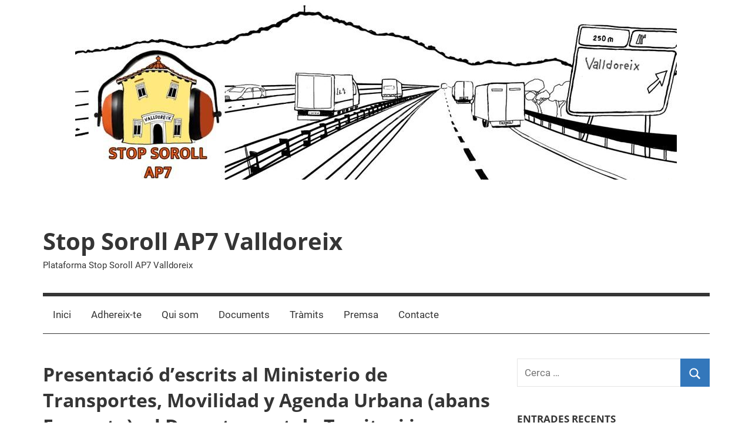

--- FILE ---
content_type: text/html; charset=UTF-8
request_url: https://ap7valldoreix.afectats.org/2020/07/19/presentacio-descrits-al-ministerio-de-transportes-movilidad-y-agenda-urbana-abans-fomento-al-departament-de-territori-i-sostenibilitat-i-a-la-diputacio-de-barcelona/
body_size: 7591
content:
<!DOCTYPE html>
<html lang="ca">

<head>
<meta charset="UTF-8">
<meta name="viewport" content="width=device-width, initial-scale=1">
<link rel="profile" href="http://gmpg.org/xfn/11">

<title>Presentació d&#8217;escrits al Ministerio de Transportes, Movilidad y Agenda Urbana (abans Fomento), al Departament de Territori i Sostenibilitat i a la Diputació de Barcelona &#8211; Stop Soroll AP7 Valldoreix</title>
<meta name='robots' content='max-image-preview:large' />
	<style>img:is([sizes="auto" i], [sizes^="auto," i]) { contain-intrinsic-size: 3000px 1500px }</style>
	<link rel="alternate" type="application/rss+xml" title="Stop Soroll AP7 Valldoreix &raquo; Canal d&#039;informació" href="https://ap7valldoreix.afectats.org/feed/" />
<link rel="alternate" type="application/rss+xml" title="Stop Soroll AP7 Valldoreix &raquo; Canal dels comentaris" href="https://ap7valldoreix.afectats.org/comments/feed/" />
<script type="text/javascript">
/* <![CDATA[ */
window._wpemojiSettings = {"baseUrl":"https:\/\/s.w.org\/images\/core\/emoji\/16.0.1\/72x72\/","ext":".png","svgUrl":"https:\/\/s.w.org\/images\/core\/emoji\/16.0.1\/svg\/","svgExt":".svg","source":{"concatemoji":"https:\/\/ap7valldoreix.afectats.org\/wp-includes\/js\/wp-emoji-release.min.js?ver=6.8.3"}};
/*! This file is auto-generated */
!function(s,n){var o,i,e;function c(e){try{var t={supportTests:e,timestamp:(new Date).valueOf()};sessionStorage.setItem(o,JSON.stringify(t))}catch(e){}}function p(e,t,n){e.clearRect(0,0,e.canvas.width,e.canvas.height),e.fillText(t,0,0);var t=new Uint32Array(e.getImageData(0,0,e.canvas.width,e.canvas.height).data),a=(e.clearRect(0,0,e.canvas.width,e.canvas.height),e.fillText(n,0,0),new Uint32Array(e.getImageData(0,0,e.canvas.width,e.canvas.height).data));return t.every(function(e,t){return e===a[t]})}function u(e,t){e.clearRect(0,0,e.canvas.width,e.canvas.height),e.fillText(t,0,0);for(var n=e.getImageData(16,16,1,1),a=0;a<n.data.length;a++)if(0!==n.data[a])return!1;return!0}function f(e,t,n,a){switch(t){case"flag":return n(e,"\ud83c\udff3\ufe0f\u200d\u26a7\ufe0f","\ud83c\udff3\ufe0f\u200b\u26a7\ufe0f")?!1:!n(e,"\ud83c\udde8\ud83c\uddf6","\ud83c\udde8\u200b\ud83c\uddf6")&&!n(e,"\ud83c\udff4\udb40\udc67\udb40\udc62\udb40\udc65\udb40\udc6e\udb40\udc67\udb40\udc7f","\ud83c\udff4\u200b\udb40\udc67\u200b\udb40\udc62\u200b\udb40\udc65\u200b\udb40\udc6e\u200b\udb40\udc67\u200b\udb40\udc7f");case"emoji":return!a(e,"\ud83e\udedf")}return!1}function g(e,t,n,a){var r="undefined"!=typeof WorkerGlobalScope&&self instanceof WorkerGlobalScope?new OffscreenCanvas(300,150):s.createElement("canvas"),o=r.getContext("2d",{willReadFrequently:!0}),i=(o.textBaseline="top",o.font="600 32px Arial",{});return e.forEach(function(e){i[e]=t(o,e,n,a)}),i}function t(e){var t=s.createElement("script");t.src=e,t.defer=!0,s.head.appendChild(t)}"undefined"!=typeof Promise&&(o="wpEmojiSettingsSupports",i=["flag","emoji"],n.supports={everything:!0,everythingExceptFlag:!0},e=new Promise(function(e){s.addEventListener("DOMContentLoaded",e,{once:!0})}),new Promise(function(t){var n=function(){try{var e=JSON.parse(sessionStorage.getItem(o));if("object"==typeof e&&"number"==typeof e.timestamp&&(new Date).valueOf()<e.timestamp+604800&&"object"==typeof e.supportTests)return e.supportTests}catch(e){}return null}();if(!n){if("undefined"!=typeof Worker&&"undefined"!=typeof OffscreenCanvas&&"undefined"!=typeof URL&&URL.createObjectURL&&"undefined"!=typeof Blob)try{var e="postMessage("+g.toString()+"("+[JSON.stringify(i),f.toString(),p.toString(),u.toString()].join(",")+"));",a=new Blob([e],{type:"text/javascript"}),r=new Worker(URL.createObjectURL(a),{name:"wpTestEmojiSupports"});return void(r.onmessage=function(e){c(n=e.data),r.terminate(),t(n)})}catch(e){}c(n=g(i,f,p,u))}t(n)}).then(function(e){for(var t in e)n.supports[t]=e[t],n.supports.everything=n.supports.everything&&n.supports[t],"flag"!==t&&(n.supports.everythingExceptFlag=n.supports.everythingExceptFlag&&n.supports[t]);n.supports.everythingExceptFlag=n.supports.everythingExceptFlag&&!n.supports.flag,n.DOMReady=!1,n.readyCallback=function(){n.DOMReady=!0}}).then(function(){return e}).then(function(){var e;n.supports.everything||(n.readyCallback(),(e=n.source||{}).concatemoji?t(e.concatemoji):e.wpemoji&&e.twemoji&&(t(e.twemoji),t(e.wpemoji)))}))}((window,document),window._wpemojiSettings);
/* ]]> */
</script>

<link rel='stylesheet' id='mercia-theme-fonts-css' href='https://ap7valldoreix.afectats.org/wp-content/fonts/e22380500668afe62dce0e89d14ee03e.css?ver=20201110' type='text/css' media='all' />
<style id='wp-emoji-styles-inline-css' type='text/css'>

	img.wp-smiley, img.emoji {
		display: inline !important;
		border: none !important;
		box-shadow: none !important;
		height: 1em !important;
		width: 1em !important;
		margin: 0 0.07em !important;
		vertical-align: -0.1em !important;
		background: none !important;
		padding: 0 !important;
	}
</style>
<link rel='stylesheet' id='wp-block-library-css' href='https://ap7valldoreix.afectats.org/wp-includes/css/dist/block-library/style.min.css?ver=6.8.3' type='text/css' media='all' />
<style id='classic-theme-styles-inline-css' type='text/css'>
/*! This file is auto-generated */
.wp-block-button__link{color:#fff;background-color:#32373c;border-radius:9999px;box-shadow:none;text-decoration:none;padding:calc(.667em + 2px) calc(1.333em + 2px);font-size:1.125em}.wp-block-file__button{background:#32373c;color:#fff;text-decoration:none}
</style>
<style id='global-styles-inline-css' type='text/css'>
:root{--wp--preset--aspect-ratio--square: 1;--wp--preset--aspect-ratio--4-3: 4/3;--wp--preset--aspect-ratio--3-4: 3/4;--wp--preset--aspect-ratio--3-2: 3/2;--wp--preset--aspect-ratio--2-3: 2/3;--wp--preset--aspect-ratio--16-9: 16/9;--wp--preset--aspect-ratio--9-16: 9/16;--wp--preset--color--black: #000000;--wp--preset--color--cyan-bluish-gray: #abb8c3;--wp--preset--color--white: #ffffff;--wp--preset--color--pale-pink: #f78da7;--wp--preset--color--vivid-red: #cf2e2e;--wp--preset--color--luminous-vivid-orange: #ff6900;--wp--preset--color--luminous-vivid-amber: #fcb900;--wp--preset--color--light-green-cyan: #7bdcb5;--wp--preset--color--vivid-green-cyan: #00d084;--wp--preset--color--pale-cyan-blue: #8ed1fc;--wp--preset--color--vivid-cyan-blue: #0693e3;--wp--preset--color--vivid-purple: #9b51e0;--wp--preset--color--primary: #3377bb;--wp--preset--color--secondary: #0d5195;--wp--preset--color--tertiary: #002b6f;--wp--preset--color--accent: #0d9551;--wp--preset--color--highlight: #bb3353;--wp--preset--color--light-gray: #e5e5e5;--wp--preset--color--gray: #858585;--wp--preset--color--dark-gray: #353535;--wp--preset--gradient--vivid-cyan-blue-to-vivid-purple: linear-gradient(135deg,rgba(6,147,227,1) 0%,rgb(155,81,224) 100%);--wp--preset--gradient--light-green-cyan-to-vivid-green-cyan: linear-gradient(135deg,rgb(122,220,180) 0%,rgb(0,208,130) 100%);--wp--preset--gradient--luminous-vivid-amber-to-luminous-vivid-orange: linear-gradient(135deg,rgba(252,185,0,1) 0%,rgba(255,105,0,1) 100%);--wp--preset--gradient--luminous-vivid-orange-to-vivid-red: linear-gradient(135deg,rgba(255,105,0,1) 0%,rgb(207,46,46) 100%);--wp--preset--gradient--very-light-gray-to-cyan-bluish-gray: linear-gradient(135deg,rgb(238,238,238) 0%,rgb(169,184,195) 100%);--wp--preset--gradient--cool-to-warm-spectrum: linear-gradient(135deg,rgb(74,234,220) 0%,rgb(151,120,209) 20%,rgb(207,42,186) 40%,rgb(238,44,130) 60%,rgb(251,105,98) 80%,rgb(254,248,76) 100%);--wp--preset--gradient--blush-light-purple: linear-gradient(135deg,rgb(255,206,236) 0%,rgb(152,150,240) 100%);--wp--preset--gradient--blush-bordeaux: linear-gradient(135deg,rgb(254,205,165) 0%,rgb(254,45,45) 50%,rgb(107,0,62) 100%);--wp--preset--gradient--luminous-dusk: linear-gradient(135deg,rgb(255,203,112) 0%,rgb(199,81,192) 50%,rgb(65,88,208) 100%);--wp--preset--gradient--pale-ocean: linear-gradient(135deg,rgb(255,245,203) 0%,rgb(182,227,212) 50%,rgb(51,167,181) 100%);--wp--preset--gradient--electric-grass: linear-gradient(135deg,rgb(202,248,128) 0%,rgb(113,206,126) 100%);--wp--preset--gradient--midnight: linear-gradient(135deg,rgb(2,3,129) 0%,rgb(40,116,252) 100%);--wp--preset--font-size--small: 13px;--wp--preset--font-size--medium: 20px;--wp--preset--font-size--large: 36px;--wp--preset--font-size--x-large: 42px;--wp--preset--spacing--20: 0.44rem;--wp--preset--spacing--30: 0.67rem;--wp--preset--spacing--40: 1rem;--wp--preset--spacing--50: 1.5rem;--wp--preset--spacing--60: 2.25rem;--wp--preset--spacing--70: 3.38rem;--wp--preset--spacing--80: 5.06rem;--wp--preset--shadow--natural: 6px 6px 9px rgba(0, 0, 0, 0.2);--wp--preset--shadow--deep: 12px 12px 50px rgba(0, 0, 0, 0.4);--wp--preset--shadow--sharp: 6px 6px 0px rgba(0, 0, 0, 0.2);--wp--preset--shadow--outlined: 6px 6px 0px -3px rgba(255, 255, 255, 1), 6px 6px rgba(0, 0, 0, 1);--wp--preset--shadow--crisp: 6px 6px 0px rgba(0, 0, 0, 1);}:where(.is-layout-flex){gap: 0.5em;}:where(.is-layout-grid){gap: 0.5em;}body .is-layout-flex{display: flex;}.is-layout-flex{flex-wrap: wrap;align-items: center;}.is-layout-flex > :is(*, div){margin: 0;}body .is-layout-grid{display: grid;}.is-layout-grid > :is(*, div){margin: 0;}:where(.wp-block-columns.is-layout-flex){gap: 2em;}:where(.wp-block-columns.is-layout-grid){gap: 2em;}:where(.wp-block-post-template.is-layout-flex){gap: 1.25em;}:where(.wp-block-post-template.is-layout-grid){gap: 1.25em;}.has-black-color{color: var(--wp--preset--color--black) !important;}.has-cyan-bluish-gray-color{color: var(--wp--preset--color--cyan-bluish-gray) !important;}.has-white-color{color: var(--wp--preset--color--white) !important;}.has-pale-pink-color{color: var(--wp--preset--color--pale-pink) !important;}.has-vivid-red-color{color: var(--wp--preset--color--vivid-red) !important;}.has-luminous-vivid-orange-color{color: var(--wp--preset--color--luminous-vivid-orange) !important;}.has-luminous-vivid-amber-color{color: var(--wp--preset--color--luminous-vivid-amber) !important;}.has-light-green-cyan-color{color: var(--wp--preset--color--light-green-cyan) !important;}.has-vivid-green-cyan-color{color: var(--wp--preset--color--vivid-green-cyan) !important;}.has-pale-cyan-blue-color{color: var(--wp--preset--color--pale-cyan-blue) !important;}.has-vivid-cyan-blue-color{color: var(--wp--preset--color--vivid-cyan-blue) !important;}.has-vivid-purple-color{color: var(--wp--preset--color--vivid-purple) !important;}.has-black-background-color{background-color: var(--wp--preset--color--black) !important;}.has-cyan-bluish-gray-background-color{background-color: var(--wp--preset--color--cyan-bluish-gray) !important;}.has-white-background-color{background-color: var(--wp--preset--color--white) !important;}.has-pale-pink-background-color{background-color: var(--wp--preset--color--pale-pink) !important;}.has-vivid-red-background-color{background-color: var(--wp--preset--color--vivid-red) !important;}.has-luminous-vivid-orange-background-color{background-color: var(--wp--preset--color--luminous-vivid-orange) !important;}.has-luminous-vivid-amber-background-color{background-color: var(--wp--preset--color--luminous-vivid-amber) !important;}.has-light-green-cyan-background-color{background-color: var(--wp--preset--color--light-green-cyan) !important;}.has-vivid-green-cyan-background-color{background-color: var(--wp--preset--color--vivid-green-cyan) !important;}.has-pale-cyan-blue-background-color{background-color: var(--wp--preset--color--pale-cyan-blue) !important;}.has-vivid-cyan-blue-background-color{background-color: var(--wp--preset--color--vivid-cyan-blue) !important;}.has-vivid-purple-background-color{background-color: var(--wp--preset--color--vivid-purple) !important;}.has-black-border-color{border-color: var(--wp--preset--color--black) !important;}.has-cyan-bluish-gray-border-color{border-color: var(--wp--preset--color--cyan-bluish-gray) !important;}.has-white-border-color{border-color: var(--wp--preset--color--white) !important;}.has-pale-pink-border-color{border-color: var(--wp--preset--color--pale-pink) !important;}.has-vivid-red-border-color{border-color: var(--wp--preset--color--vivid-red) !important;}.has-luminous-vivid-orange-border-color{border-color: var(--wp--preset--color--luminous-vivid-orange) !important;}.has-luminous-vivid-amber-border-color{border-color: var(--wp--preset--color--luminous-vivid-amber) !important;}.has-light-green-cyan-border-color{border-color: var(--wp--preset--color--light-green-cyan) !important;}.has-vivid-green-cyan-border-color{border-color: var(--wp--preset--color--vivid-green-cyan) !important;}.has-pale-cyan-blue-border-color{border-color: var(--wp--preset--color--pale-cyan-blue) !important;}.has-vivid-cyan-blue-border-color{border-color: var(--wp--preset--color--vivid-cyan-blue) !important;}.has-vivid-purple-border-color{border-color: var(--wp--preset--color--vivid-purple) !important;}.has-vivid-cyan-blue-to-vivid-purple-gradient-background{background: var(--wp--preset--gradient--vivid-cyan-blue-to-vivid-purple) !important;}.has-light-green-cyan-to-vivid-green-cyan-gradient-background{background: var(--wp--preset--gradient--light-green-cyan-to-vivid-green-cyan) !important;}.has-luminous-vivid-amber-to-luminous-vivid-orange-gradient-background{background: var(--wp--preset--gradient--luminous-vivid-amber-to-luminous-vivid-orange) !important;}.has-luminous-vivid-orange-to-vivid-red-gradient-background{background: var(--wp--preset--gradient--luminous-vivid-orange-to-vivid-red) !important;}.has-very-light-gray-to-cyan-bluish-gray-gradient-background{background: var(--wp--preset--gradient--very-light-gray-to-cyan-bluish-gray) !important;}.has-cool-to-warm-spectrum-gradient-background{background: var(--wp--preset--gradient--cool-to-warm-spectrum) !important;}.has-blush-light-purple-gradient-background{background: var(--wp--preset--gradient--blush-light-purple) !important;}.has-blush-bordeaux-gradient-background{background: var(--wp--preset--gradient--blush-bordeaux) !important;}.has-luminous-dusk-gradient-background{background: var(--wp--preset--gradient--luminous-dusk) !important;}.has-pale-ocean-gradient-background{background: var(--wp--preset--gradient--pale-ocean) !important;}.has-electric-grass-gradient-background{background: var(--wp--preset--gradient--electric-grass) !important;}.has-midnight-gradient-background{background: var(--wp--preset--gradient--midnight) !important;}.has-small-font-size{font-size: var(--wp--preset--font-size--small) !important;}.has-medium-font-size{font-size: var(--wp--preset--font-size--medium) !important;}.has-large-font-size{font-size: var(--wp--preset--font-size--large) !important;}.has-x-large-font-size{font-size: var(--wp--preset--font-size--x-large) !important;}
:where(.wp-block-post-template.is-layout-flex){gap: 1.25em;}:where(.wp-block-post-template.is-layout-grid){gap: 1.25em;}
:where(.wp-block-columns.is-layout-flex){gap: 2em;}:where(.wp-block-columns.is-layout-grid){gap: 2em;}
:root :where(.wp-block-pullquote){font-size: 1.5em;line-height: 1.6;}
</style>
<link rel='stylesheet' id='mercia-stylesheet-css' href='https://ap7valldoreix.afectats.org/wp-content/themes/mercia/style.css?ver=2.0.6' type='text/css' media='all' />
<script type="text/javascript" src="https://ap7valldoreix.afectats.org/wp-content/themes/mercia/assets/js/svgxuse.min.js?ver=1.2.6" id="svgxuse-js"></script>
<link rel="https://api.w.org/" href="https://ap7valldoreix.afectats.org/wp-json/" /><link rel="alternate" title="JSON" type="application/json" href="https://ap7valldoreix.afectats.org/wp-json/wp/v2/posts/130" /><link rel="EditURI" type="application/rsd+xml" title="RSD" href="https://ap7valldoreix.afectats.org/xmlrpc.php?rsd" />
<meta name="generator" content="WordPress 6.8.3" />
<link rel="canonical" href="https://ap7valldoreix.afectats.org/2020/07/19/presentacio-descrits-al-ministerio-de-transportes-movilidad-y-agenda-urbana-abans-fomento-al-departament-de-territori-i-sostenibilitat-i-a-la-diputacio-de-barcelona/" />
<link rel='shortlink' href='https://ap7valldoreix.afectats.org/?p=130' />
<link rel="alternate" title="oEmbed (JSON)" type="application/json+oembed" href="https://ap7valldoreix.afectats.org/wp-json/oembed/1.0/embed?url=https%3A%2F%2Fap7valldoreix.afectats.org%2F2020%2F07%2F19%2Fpresentacio-descrits-al-ministerio-de-transportes-movilidad-y-agenda-urbana-abans-fomento-al-departament-de-territori-i-sostenibilitat-i-a-la-diputacio-de-barcelona%2F" />
<link rel="alternate" title="oEmbed (XML)" type="text/xml+oembed" href="https://ap7valldoreix.afectats.org/wp-json/oembed/1.0/embed?url=https%3A%2F%2Fap7valldoreix.afectats.org%2F2020%2F07%2F19%2Fpresentacio-descrits-al-ministerio-de-transportes-movilidad-y-agenda-urbana-abans-fomento-al-departament-de-territori-i-sostenibilitat-i-a-la-diputacio-de-barcelona%2F&#038;format=xml" />
</head>

<body class="wp-singular post-template-default single single-post postid-130 single-format-standard wp-embed-responsive wp-theme-mercia">

	<a class="skip-link screen-reader-text" href="#content">Vés al contingut</a>

	
	
			<div id="headimg" class="header-image">

				<a href="https://ap7valldoreix.afectats.org/">
					<img src="https://ap7valldoreix.afectats.org/wp-content/uploads/2020/06/cropped-Foto-de-laura-lopez-1.jpg" srcset="https://ap7valldoreix.afectats.org/wp-content/uploads/2020/06/cropped-Foto-de-laura-lopez-1.jpg 1024w, https://ap7valldoreix.afectats.org/wp-content/uploads/2020/06/cropped-Foto-de-laura-lopez-1-300x90.jpg 300w, https://ap7valldoreix.afectats.org/wp-content/uploads/2020/06/cropped-Foto-de-laura-lopez-1-768x230.jpg 768w" width="1024" height="306" alt="Stop Soroll AP7 Valldoreix">
				</a>

			</div>

		
	<div id="page" class="hfeed site">

		
		
		<header id="masthead" class="site-header clearfix" role="banner">

			<div class="header-main container clearfix">

				<div id="logo" class="site-branding clearfix">

										
			<p class="site-title"><a href="https://ap7valldoreix.afectats.org/" rel="home">Stop Soroll AP7 Valldoreix</a></p>

							
			<p class="site-description">Plataforma Stop Soroll AP7 Valldoreix</p>

		
				</div><!-- .site-branding -->

				
			</div><!-- .header-main -->

			

	<div id="main-navigation-wrap" class="primary-navigation-wrap">

		
		<button class="primary-menu-toggle menu-toggle" aria-controls="primary-menu" aria-expanded="false" >
			<svg class="icon icon-menu" aria-hidden="true" role="img"> <use xlink:href="https://ap7valldoreix.afectats.org/wp-content/themes/mercia/assets/icons/genericons-neue.svg#menu"></use> </svg><svg class="icon icon-close" aria-hidden="true" role="img"> <use xlink:href="https://ap7valldoreix.afectats.org/wp-content/themes/mercia/assets/icons/genericons-neue.svg#close"></use> </svg>			<span class="menu-toggle-text">Menú</span>
		</button>

		<div class="primary-navigation">

			<nav id="site-navigation" class="main-navigation" role="navigation"  aria-label="Primary Menu">

				<ul id="primary-menu" class="menu"><li id="menu-item-57" class="menu-item menu-item-type-custom menu-item-object-custom menu-item-home menu-item-57"><a href="https://ap7valldoreix.afectats.org/">Inici</a></li>
<li id="menu-item-85" class="menu-item menu-item-type-post_type menu-item-object-page menu-item-85"><a href="https://ap7valldoreix.afectats.org/adhereix-te/">Adhereix-te</a></li>
<li id="menu-item-60" class="menu-item menu-item-type-post_type menu-item-object-page menu-item-60"><a href="https://ap7valldoreix.afectats.org/qui-som/">Qui som</a></li>
<li id="menu-item-59" class="menu-item menu-item-type-post_type menu-item-object-page menu-item-59"><a href="https://ap7valldoreix.afectats.org/documents/">Documents</a></li>
<li id="menu-item-118" class="menu-item menu-item-type-post_type menu-item-object-page menu-item-118"><a href="https://ap7valldoreix.afectats.org/tramits/">Tràmits</a></li>
<li id="menu-item-154" class="menu-item menu-item-type-post_type menu-item-object-page menu-item-154"><a href="https://ap7valldoreix.afectats.org/premsa/">Premsa</a></li>
<li id="menu-item-56" class="menu-item menu-item-type-post_type menu-item-object-page menu-item-56"><a href="https://ap7valldoreix.afectats.org/contacte/">Contacte</a></li>
</ul>			</nav><!-- #site-navigation -->

		</div><!-- .primary-navigation -->

	</div>



		</header><!-- #masthead -->

		
		
	<div id="content" class="site-content container clearfix">

		<section id="primary" class="content-single">
			<main id="main" class="site-main" role="main">

				
<article id="post-130" class="post-130 post type-post status-publish format-standard hentry category-comunicats">

	<section class="single-header">

		

			<div class="post-image">
							</div>

		
<header class="entry-header">

	<h1 class="entry-title">Presentació d&#8217;escrits al Ministerio de Transportes, Movilidad y Agenda Urbana (abans Fomento), al Departament de Territori i Sostenibilitat i a la Diputació de Barcelona</h1>
	<div class="entry-meta"><span class="meta-date"><svg class="icon icon-time" aria-hidden="true" role="img"> <use xlink:href="https://ap7valldoreix.afectats.org/wp-content/themes/mercia/assets/icons/genericons-neue.svg#time"></use> </svg><a href="https://ap7valldoreix.afectats.org/2020/07/19/presentacio-descrits-al-ministerio-de-transportes-movilidad-y-agenda-urbana-abans-fomento-al-departament-de-territori-i-sostenibilitat-i-a-la-diputacio-de-barcelona/" title="3:12 pm" rel="bookmark"><time class="entry-date published updated" datetime="2020-07-19T15:12:12+00:00">juliol 19, 2020</time></a></span><span class="meta-author"> <svg class="icon icon-user" aria-hidden="true" role="img"> <use xlink:href="https://ap7valldoreix.afectats.org/wp-content/themes/mercia/assets/icons/genericons-neue.svg#user"></use> </svg><span class="author vcard"><a class="url fn n" href="https://ap7valldoreix.afectats.org/author/admin/" title="Mostra totes les entrades de admin" rel="author">admin</a></span></span><span class="meta-category"> <svg class="icon icon-category" aria-hidden="true" role="img"> <use xlink:href="https://ap7valldoreix.afectats.org/wp-content/themes/mercia/assets/icons/genericons-neue.svg#category"></use> </svg><a href="https://ap7valldoreix.afectats.org/category/comunicats/" rel="category tag">Comunicats</a></span></div>
</header><!-- .entry-header -->

	</section>

	<section id="primary" class="single-content">

		
<article class="post-content">

	<div class="entry-content clearfix">

		
<p>El dia 7 i 14 de juliol hem presentat els escrits dirigits al Ministerio de Transportes, Movilidad y Agenda Urbana (abans Fomento), al Departament de Territori i Sostenibilitat i a la Diputació de Barcelona, on ens presentem com a Plataforma i demanem que facin els tràmits adients per incloure el tram de l’AP-7/B-30 de Valldoreix en les actuacions previstes pel tram de Mas Gener, ja que és la continuació natural del mateix i patim un problema de soroll similar. En breu penjarem els escrits a la pestanya “Tràmits”.</p>

		
	</div><!-- .entry-content -->

	<footer class="entry-footer">

						
	<nav class="navigation post-navigation" aria-label="Entrades">
		<h2 class="screen-reader-text">Navegació d&#039;entrades</h2>
		<div class="nav-links"><div class="nav-previous"><a href="https://ap7valldoreix.afectats.org/2020/07/02/presentacio-descrits-a-lemd-de-valldoreix-i-a-lajuntament-de-sant-cugat-del-valles/" rel="prev"><span class="nav-link-text">Entrada anterior</span><h3 class="entry-title">Presentació d&#8217;escrits a l&#8217;EMD de Valldoreix i a l&#8217;Ajuntament de Sant Cugat del Vallès</h3></a></div><div class="nav-next"><a href="https://ap7valldoreix.afectats.org/2020/07/19/la-plataforma-stop-soroll-ap7-valldoreix-ja-te-instagram/" rel="next"><span class="nav-link-text">Entrada següent</span><h3 class="entry-title">La Plataforma Stop Soroll AP7 Valldoreix ja té Instagram!</h3></a></div></div>
	</nav>
	</footer><!-- .entry-footer -->

</article>

<div id="comments" class="comments-area">

	
	
	
	
</div><!-- #comments -->

	</section>

	
	<section id="secondary" class="sidebar widget-area clearfix" role="complementary">

		<section id="search-2" class="widget widget_search">
<form role="search" method="get" class="search-form" action="https://ap7valldoreix.afectats.org/">
	<label>
		<span class="screen-reader-text">Cerca:</span>
		<input type="search" class="search-field"
			placeholder="Cerca &hellip;"
			value="" name="s"
			title="Cerca:" />
	</label>
	<button type="submit" class="search-submit">
		<svg class="icon icon-search" aria-hidden="true" role="img"> <use xlink:href="https://ap7valldoreix.afectats.org/wp-content/themes/mercia/assets/icons/genericons-neue.svg#search"></use> </svg>		<span class="screen-reader-text">Cerca</span>
	</button>
</form>
</section>
		<section id="recent-posts-2" class="widget widget_recent_entries">
		<h4 class="widget-title">Entrades recents</h4>
		<ul>
											<li>
					<a href="https://ap7valldoreix.afectats.org/2023/04/27/ahir-26-dabril-de-2023-vam-presentar-queixa-al-sindic-de-greuges-de-catalunya-i-sindica-de-les-persones-de-sant-cugat-del-valles-en-relacio-amb-el-problema-de-contaminacio-acustica-provinent-a-la/">Ahir 26 d&#8217;abril de 2023, vam presentar queixa al Síndic de Greuges de Catalunya i a la Síndica de les Persones de Sant Cugat del Vallès en relació amb el soroll provinent a l&#8217;AP7 que patim a Valldoreix i el paper de les administracions locals.</a>
									</li>
											<li>
					<a href="https://ap7valldoreix.afectats.org/2023/04/16/xerrada-pel-28e-dia-internacional-de-conscienciacio-sobre-el-soroll-26-dabril-de-2023/">Xerrada pel 28è Dia Internacional de Conscienciació sobre el Soroll, 26 d&#8217;abril de 2023.</a>
									</li>
											<li>
					<a href="https://ap7valldoreix.afectats.org/2022/11/28/novembre-2022-amb-laprovacio-dels-pge-que-han-de-donar-cobertura-a-lapantallament-de-lap7-a-mira-sol-es-preveu-el-cost-de-lestudi-del-tram-valldoreix/">Novembre 2022: Amb l&#8217;aprovació dels PGE que han de donar cobertura a l&#8217;apantallament de l&#8217;AP7 a Mira-sol, es preveu el cost de l&#8217;estudi del tram Valldoreix.</a>
									</li>
											<li>
					<a href="https://ap7valldoreix.afectats.org/2022/04/27/avui-27-dabril-es-el-dia-internacional-de-la-conscienciacio-del-soroll/">Avui 27 d&#8217;abril de 2022 és el Dia Internacional de la Conscienciació del Soroll, i la Plataforma Stop Soroll AP7 Valldoreix s’hi suma amb diverses accions.</a>
									</li>
											<li>
					<a href="https://ap7valldoreix.afectats.org/2022/04/25/ens-hem-adherit-a-la-setmana-sense-soroll-2022-xxxsstt-abaixem-el-volum/">Ens hem adherit a la Setmana Sense Soroll 2022! xxxsstt&#8230;.Abaixem el volum!</a>
									</li>
					</ul>

		</section><section id="archives-2" class="widget widget_archive"><h4 class="widget-title">Arxius</h4>
			<ul>
					<li><a href='https://ap7valldoreix.afectats.org/2023/04/'>abril 2023</a></li>
	<li><a href='https://ap7valldoreix.afectats.org/2022/11/'>novembre 2022</a></li>
	<li><a href='https://ap7valldoreix.afectats.org/2022/04/'>abril 2022</a></li>
	<li><a href='https://ap7valldoreix.afectats.org/2021/10/'>octubre 2021</a></li>
	<li><a href='https://ap7valldoreix.afectats.org/2021/04/'>abril 2021</a></li>
	<li><a href='https://ap7valldoreix.afectats.org/2021/03/'>març 2021</a></li>
	<li><a href='https://ap7valldoreix.afectats.org/2021/02/'>febrer 2021</a></li>
	<li><a href='https://ap7valldoreix.afectats.org/2021/01/'>gener 2021</a></li>
	<li><a href='https://ap7valldoreix.afectats.org/2020/11/'>novembre 2020</a></li>
	<li><a href='https://ap7valldoreix.afectats.org/2020/10/'>octubre 2020</a></li>
	<li><a href='https://ap7valldoreix.afectats.org/2020/08/'>agost 2020</a></li>
	<li><a href='https://ap7valldoreix.afectats.org/2020/07/'>juliol 2020</a></li>
	<li><a href='https://ap7valldoreix.afectats.org/2020/06/'>juny 2020</a></li>
			</ul>

			</section><section id="categories-2" class="widget widget_categories"><h4 class="widget-title">Categories</h4>
			<ul>
					<li class="cat-item cat-item-1"><a href="https://ap7valldoreix.afectats.org/category/comunicats/">Comunicats</a>
</li>
			</ul>

			</section>
	</section><!-- #secondary -->


</article>

			</main><!-- #main -->
		</section><!-- #primary -->

	</div><!-- #content -->


	
	<div id="footer" class="footer-wrap">

		<footer id="colophon" class="site-footer container clearfix" role="contentinfo">

			
			<div id="footer-line" class="site-info">
								
		<span class="credit-link">
			WordPress Theme: Mercia by ThemeZee.		</span>

					</div><!-- .site-info -->

		</footer><!-- #colophon -->

	</div>

</div><!-- #page -->

<script type="speculationrules">
{"prefetch":[{"source":"document","where":{"and":[{"href_matches":"\/*"},{"not":{"href_matches":["\/wp-*.php","\/wp-admin\/*","\/wp-content\/uploads\/*","\/wp-content\/*","\/wp-content\/plugins\/*","\/wp-content\/themes\/mercia\/*","\/*\\?(.+)"]}},{"not":{"selector_matches":"a[rel~=\"nofollow\"]"}},{"not":{"selector_matches":".no-prefetch, .no-prefetch a"}}]},"eagerness":"conservative"}]}
</script>
<script type="text/javascript" id="mercia-navigation-js-extra">
/* <![CDATA[ */
var merciaScreenReaderText = {"expand":"Expand child menu","collapse":"Collapse child menu","icon":"<svg class=\"icon icon-expand\" aria-hidden=\"true\" role=\"img\"> <use xlink:href=\"https:\/\/ap7valldoreix.afectats.org\/wp-content\/themes\/mercia\/assets\/icons\/genericons-neue.svg#expand\"><\/use> <\/svg>"};
/* ]]> */
</script>
<script type="text/javascript" src="https://ap7valldoreix.afectats.org/wp-content/themes/mercia/assets/js/navigation.min.js?ver=20220224" id="mercia-navigation-js"></script>

</body>
</html>


<!-- Page cached by LiteSpeed Cache 7.7 on 2026-01-21 11:55:12 -->